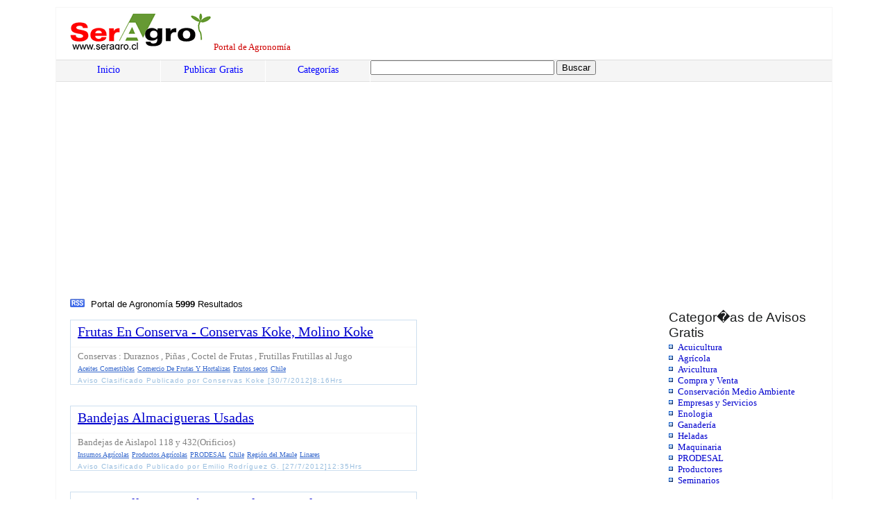

--- FILE ---
content_type: text/html
request_url: https://seragro.cl/?a=8174&sel=2584
body_size: 5331
content:
<!DOCTYPE html PUBLIC "-//W3C//DTD XHTML 1.0 Transitional//EN" "http://www.w3.org/TR/xhtml1/DTD/xhtml1-transitional.dtd">

<html xmlns="http://www.w3.org/1999/xhtml" dir="ltr">

<head><meta http-equiv="Content-Type" content="text/html"; charset="utf-8">





<title>

Portal de Agronomía - Seragro.cl 
</title>

<link rel="stylesheet" href="style.css" type="text/css" media="screen" />

<link rel="shortcut icon" href="/favicon.ico" type="image/x-icon" />

<link rel="alternate" type="text/xml" title="RSS .92" href="https://seragro.cl/rss.php" />
<script language="JavaScript" src="ingresar_opinion.js"></script>
<script language='JavaScript'>document.location='https://seragro.cl';</script>

<!--  codigo anuncio automatico 2019  -->

<script async src="//pagead2.googlesyndication.com/pagead/js/adsbygoogle.js"></script>
<script>
     (adsbygoogle = window.adsbygoogle || []).push({
          google_ad_client: "ca-pub-4807788658101506",
          enable_page_level_ads: true
     });
</script>
<!-- fin anuncio automatico -->
 </head>

<body>



<!-- header -->

<div id="header">

    	<div id="logo">

        <a href="https://seragro.cl"><img src='0.gif' border='0'></a>

        Portal de Agronomía</div>



    <div id="menu">

        	<ul>



<li><a href="https://seragro.cl">Inicio</a></li>



<li><a rel="nofollow" href='https://seragro.cl/Sistema_Administracion_Rie.cl/intranet.php?categoria=2&amp;libre_acceso=1' title='Publicar Avisos'>Publicar Gratis</a></li><li><a href='https://seragro.cl/?cat=1' title='Categor&iacute;as'>Categor&iacute;as</a></li>




<form action="http://www.google.cl/cse" id="cse-search-box">

  <div>

    <input type="hidden" name="cx" value="partner-pub-4807788658101506:2cjcy1jg5j8" />

    <input type="hidden" name="ie" value="ISO-8859-1" />

    <input type="text" name="q" size="31" />

    <input type="submit" name="sa" value="Buscar" />

  </div>

</form>

<script type="text/javascript" src="http://www.google.cl/cse/brand?form=cse-search-box&amp;lang=es"></script>







            </ul>


    </div>

</div>



	



<div id="main">










	<div id="text" style='width:95%;'>



<br><br>
<!-- Go to www.addthis.com/dashboard to customize your tools -->
<script type='text/javascript' src='//s7.addthis.com/js/300/addthis_widget.js#pubid=ra-5527ee011d893eec' async='async'></script>


<p><b>En Seragro todos pueden publicar. tomar precauciones basicas de seguridad para evitar estafas.</b></p>&#9660; <a href="ingresar_opinion.php?ec=d5878406&ok=1&id=13789370"  target="abajo2"  onclick='javascript:activa(1)'><button><b>Opina en Foro</b></button></a><div id="sectionforo"><form method="post" action="ingresar_opinion.php?a=8174&tp=1&id=13789370" name="isc"><div class="comment-list" id="formforo" style="visibility:hidden;display:none"><ol><li id="c_"><div class="top">
			<p><b>nombre</b> <input TYPE="text" name="nombre" size="8" maxlength="15"> &nbsp; <b>mail</b> <input TYPE="text" name="emilio" size="14" maxlength="25"><span class="grav"><img src='imagenes/cara.gif' height='42' width='42' /></span>
			</p>
		</div>
		<div class="body">
				 
				  <textarea name="comentario" onKeyDown="cuenta()" onKeyUp="cuenta()" maxlength="1000"></textarea>
				<input type="button"  onClick='mensaje(isc)' value="Ingresar Opini&oacute;n">
				<input readonly type="text" name=caracteres size=2 value=0> M�ximo 1000 car�cteres
		         </div></li></ol></div></form><div id='adsense' style='float:left;margin-top:10px'><script async src='//pagead2.googlesyndication.com/pagead/js/adsbygoogle.js'></script>
<!-- agro largo -->
<ins class='adsbygoogle'
     style='display:inline-block;width:728px;height:90px'
     data-ad-client='ca-pub-4807788658101506'
     data-ad-slot='6967958079'></ins>
<script>
(adsbygoogle = window.adsbygoogle || []).push({});
</script></div></div><iframe src="ingresar_opinion.php" width="1" height="1" frameborder=0 name="abajo2"></iframe>
<br><br>

<h2>Ultimos Comentarios</h2><div id='relac'><h2><u>Avisos Relacionados</u></h2><ul></ul></div><br /><br />	



	</div>





</div>

<!-- end main -->



<!-- footer -->

<div id="footer">

    <div id="left_footer">

Seragro.cl
<script>
  (function(i,s,o,g,r,a,m){i['GoogleAnalyticsObject']=r;i[r]=i[r]||function(){
  (i[r].q=i[r].q||[]).push(arguments)},i[r].l=1*new Date();a=s.createElement(o),
  m=s.getElementsByTagName(o)[0];a.async=1;a.src=g;m.parentNode.insertBefore(a,m)
  })(window,document,'script','//www.google-analytics.com/analytics.js','ga');

  ga('create', 'UA-722896-4', 'auto');
  ga('send', 'pageview');

</script>
<!--
##<script src="http://www.google-analytics.com/urchin.js" type="text/javascript">
#</script>
#<script type="text/javascript">
#_uacct = "UA-722896-4";
#urchinTracker();
#</script>
#-->
    </div>

    <div id="right_footer">



    Powered by <a href="http://rie.cl/">Rie.cl 2010</a> &nbsp;|&nbsp; 

    <!-- Please do not change or delete this link. Read the license! Thanks. :-) -->

    Design by <a href="http://www.realitysoftware.ca" title="Website Design">Reality Software</a>

    </div>



</div>

</body>

</html>

--- FILE ---
content_type: text/html; charset=utf-8
request_url: https://www.google.com/recaptcha/api2/aframe
body_size: 266
content:
<!DOCTYPE HTML><html><head><meta http-equiv="content-type" content="text/html; charset=UTF-8"></head><body><script nonce="snJuMonxLICneukPx_ODGg">/** Anti-fraud and anti-abuse applications only. See google.com/recaptcha */ try{var clients={'sodar':'https://pagead2.googlesyndication.com/pagead/sodar?'};window.addEventListener("message",function(a){try{if(a.source===window.parent){var b=JSON.parse(a.data);var c=clients[b['id']];if(c){var d=document.createElement('img');d.src=c+b['params']+'&rc='+(localStorage.getItem("rc::a")?sessionStorage.getItem("rc::b"):"");window.document.body.appendChild(d);sessionStorage.setItem("rc::e",parseInt(sessionStorage.getItem("rc::e")||0)+1);localStorage.setItem("rc::h",'1769107594336');}}}catch(b){}});window.parent.postMessage("_grecaptcha_ready", "*");}catch(b){}</script></body></html>

--- FILE ---
content_type: text/css
request_url: https://seragro.cl/style.css
body_size: 6366
content:

body { margin:10px 80px; font-size:0.8em; font-family: "Trebuchet MS", Arial; border:1px solid #f5f5f5; }
#header { height:50px;background:#ffffff;}
#logo { font-family:verdana;padding:7px 0 0 20px;  color:#cf0000;}
#logo a{ color:#0000ff; text-decoration:none; font-weight:normal; font-size:30px;margin-bottom:10px;}
#logo a:hover{ color:#cf0000;}

#menu {font-family:verdana; background:#f5f5f5;height:30px; border-bottom:1px solid #dfdfdf; border-top:1px solid #dfdfdf;margin-top:10px;}
#menu ul { margin:0; padding:0;}
#menu ul li{ display:inline-block; float:left; width:150px; list-style:none; text-align:center;border-right:1px solid #ffffff; }
#menu a { display:block; float:left; width:150px; color:#0000ff;height:30px; font-size:14px;font-weight:normal; text-decoration:none; 
padding-top:6px; }
#menu a:hover{text-decoration:underline;}


#text {width:500px; margin:10px 10px 10px 20px;overflow:hidden;}

#text h1 { margin: 20px 0 20px 0; font-size:1.8em; color:#000000; font-weight:normal;}
#text h2 { margin: 20px 0 0 0; font-size:1.8em; color:#000000;}
#text h2 a { color:#000000; text-decoration: none;}
#text h2 a:hover { color:#018BC1;}
#text h3 { margin: 20px 0 0 0;  font-size:1.2em; color:#000000;}
#text p { padding:0 0 5px 0;}
#text ul li {list-style:none; margin-left: 0px; padding-left:20px; background:url(imagenes/li.gif) no-repeat 0px 7px;}
#text ol li { margin-left: 20px;}

#sidebar { float:right; width:215px; padding: 0 20px 0 10px; margin:0px;}

#sidebar h2 { margin: 25px 0 2px 0; font-size:1.5em; color:#1B1D1E; font-weight:normal;}
#sidebar ul { margin: 0px; padding: 0px;}
#sidebar li {padding-left:13px;font-size:13px;background:url(p.png) no-repeat left top;list-style-type:none;s}
#sidebar .lt2{margin-left:10px; list-style-type:none;background:url(p.png) no-repeat left center;}
#sidebar a{font-family:verdana; color:#0000ce;text-decoration:none}
#sidebar a:hover{color:#cf0000;text-decoration:underline}

#relac { float:left; width:100%; padding:0px;margin-bottom:40px;}
#relac .lt2{margin-left:-30px;list-style-type:none;background:url(p.png) no-repeat left center;}
#relac a{font-family:verdana; color:#0000ce;text-decoration:none}
#relac a:hover{color:#cf0000;text-decoration:underline}

.comentario { width:100%; padding:0px;margin-top:10px;}
.comentario  p{ padding:0px;margin:0px;color:#000000;font-size:10px}

.r1{font-size:9px;}
.r2{font-size:9.5px;}
.r3{font-size:10px;}
.r4{font-size:10.5px;}
.r5{font-size:11px;}
.r6{font-size:11.5px;}
.r7{font-size:12px;}
.r8{font-size:12.5px;}
.r9{font-size:13.5px;}
.r10{font-size:13.5px;}
.r11{font-size:14px;}
.r12{font-size:14.5px;}
.r13{font-size:15px;}
.r14{font-size:15.5px;}
.r15{font-size:16px;}
.r16{font-size:16.5px;}
.r17{font-size:17px;}
.r18{font-size:17.5px;}
.r19{font-size:18px;}
.r20{font-size:18.5px;}
.r21{font-size:19px;}
.r22{font-size:19.5px;}
.r23{font-size:20px;}
.r24{font-size:20.5px;}
.r25{font-size:21px;}
.r26{font-size:21.5px;}
.r27{font-size:22px;}
.r28{font-size:22.5px;}
.r29{font-size:23px;}
.r30{font-size:23.5px;}
.r31{font-size:24px;}
.r32{font-size:24.5px;}
.r33{font-size:25px;}
.r34{font-size:25.5px;}
.r35{font-size:26px;}


#main { float:left; background:#fffFFF;width:100%;}
#footer {background: #f5f5f5; height:102px; clear:both;  }
#left_footer { float:left; padding:40px 0 0 30px; color:#000000; font-size:12px;}
#left_footer a { color:#0000ce;}
#left_footer a:hover { text-decoration:none;}
#right_footer { float:right;  padding:40px 30px 0 0; color:#000000;  font-size:12px; text-align:right;}
#right_footer a { color:#0000ce;}
#right_footer a:hover { text-decoration:none;}



/*rie*/

.yt{height:90px;width:120px;float:left;padding:1px 1px 1px 1px;margin:0 5px 0 0px;border:1px solid #999999;background-color:#F3F7FB;-moz-border-radius:5px;-webkit-border-radius:5px;}








.caja_listado {padding:0px;margin-bottom:30px;border:1px solid #CDDFEF;background-color:#ffffff;}
.caja_titulo {margin-bottom:10px;border:1px solid #CDDFEF;background-color:#ffffff;}
.titulo_anuncio {padding:5px 10px 10px 10px;border-bottom:1px solid #f5f5f5;font-family:verdana;font-size:25px;background:#dfdfdf;}



.t_a_l {padding:5px 10px 10px 10px;border-bottom:1px solid #f5f5f5;font-family:verdana;font-size:20px;}
.t_a_l a{color:#0000ce;text-decoration:underline;}
.t_a_l a:hover{color:#000000;text-decoration:none;}


.s_a_l {font-family:verdana;color:#808080;font-size:13px;padding-left:10px;padding-top:5px;background-color:#ffffff;}
.s_a_l a{color:#3366cc;font-size:10px;text-decoration:underline;margin:2px;}
.s_a_l a:hover{color:#ff5a00;font-size:10px;text-decoration:none;}


.et_l {
line-height:20px;
margin-left:-2px;
font-size:10px;
}


.e_l {
color:#99BEDF;
font-size:10px;
letter-spacing:1px;
padding-left:10px;
padding-top:1px;
}

.e_l {
color:#99BEDF;
font-size:10px;
letter-spacing:1px;
padding-left:10px;
padding-top:1px;
}

.e_l2 {
position:absolute;
top:10px;
right:100px;
}

.et_l2 {
position:absolute;
top:25px;
right:100px;
}


.caja_paginas a{
padding:4px;
border:1px solid #245EDC;
background-color:#EAF4FF;
margin:2px;
text-decoration:none;
color:#0000ce;
}

.caja_paginas a:hover{
background-color:#245EDC;
padding:4px;
border:1px solid #000000;
margin:2px;
text-decoration:none;
color:#ffffff;
}


/*foro*/
#sectionforo {
	margin:10px 0px 0px 0px;
	float:left;
	width:100%;
	padding:0px 0px 0px 0px;
}


.grav{position:absolute;top:0;right:0;}
.comment-list ol{margin:0 0 0;padding:0;color:#333;font:1.1em/2em Arial,Verdana,Arial,sans-serif;list-style-type:none;}
.comment-list ol .body p{line-height:1.5em;margin-left:14px;}
.comment-list ol li{margin:1.3em 0;}
.comment-list ol li{padding:1px 20px 13px 20px;line-height:1.6em;border:1px solid #CDDFEF;background-color:#F3F7FB;-moz-border-radius:5px;-webkit-border-radius:5px;margin:9px 0 0 0em;position:relative;}
.comment-list ol .bottom .comment{border:0;background-color:transparent;width:auto;text-align:right;}
.comment-list ol .top{height:36px;padding:3px 15px 3px 10px;margin:0 -19px 0 -20px;background-color:#E4ECF6;border-bottom:2px solid #fff;}

.comment-list ol .top p{color:#000000;padding:3px 15px 3px 22px;margin:0;}
.comment-list li .body{padding-bottom:1px;}
.comment-list textarea{height:80px;width:360px;}
.comment-list select{font-size:15px;}
.fecha{position:absolute;top:23px;left:34px;font-size:10px;color:#777777}
